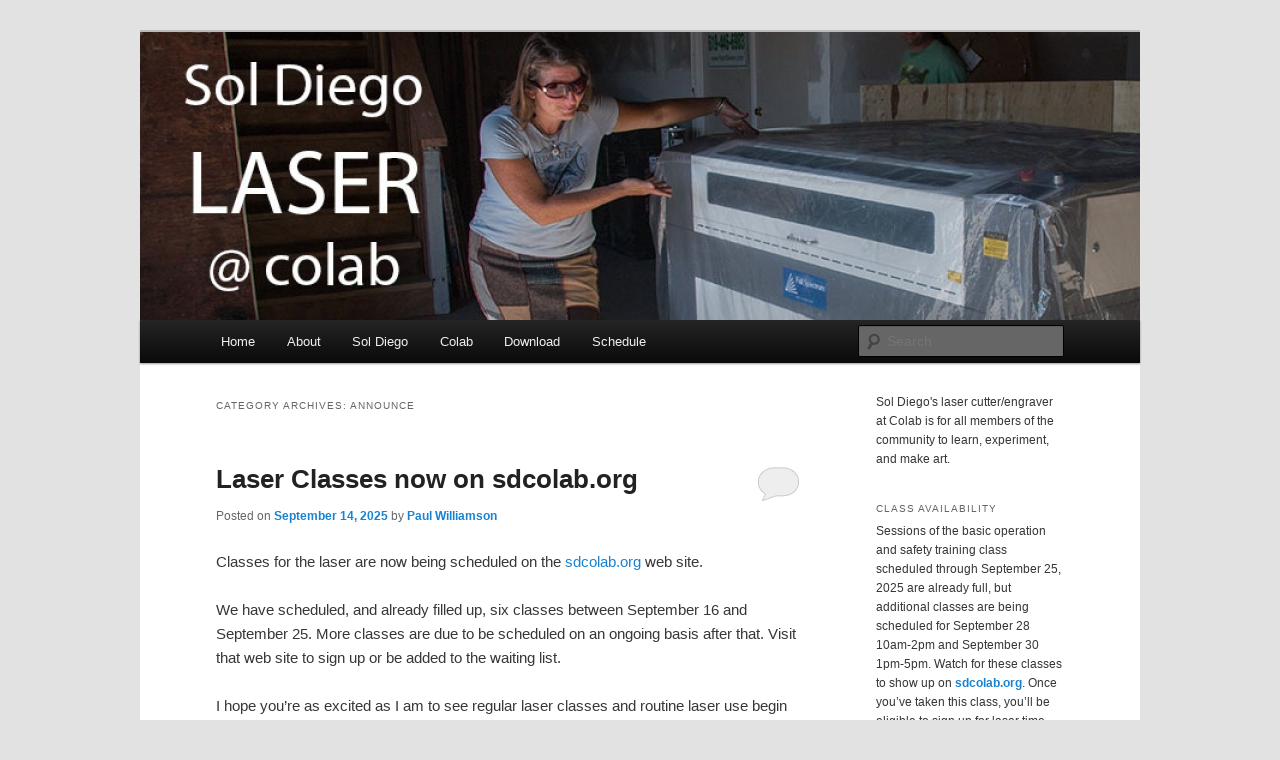

--- FILE ---
content_type: text/html; charset=UTF-8
request_url: https://colaser.org/category/announce/
body_size: 11216
content:
<!DOCTYPE html>
<!--[if IE 6]>
<html id="ie6" lang="en-US">
<![endif]-->
<!--[if IE 7]>
<html id="ie7" lang="en-US">
<![endif]-->
<!--[if IE 8]>
<html id="ie8" lang="en-US">
<![endif]-->
<!--[if !(IE 6) & !(IE 7) & !(IE 8)]><!-->
<html lang="en-US">
<!--<![endif]-->
<head>
<meta charset="UTF-8" />
<meta name="viewport" content="width=device-width, initial-scale=1.0" />
<title>
Announce | Sol Diego Laser @ Colab	</title>
<link rel="profile" href="https://gmpg.org/xfn/11" />
<link rel="stylesheet" type="text/css" media="all" href="https://colaser.org/wp-content/themes/twentyeleven/style.css?ver=20250415" />
<link rel="pingback" href="https://colaser.org/xmlrpc.php">
<!--[if lt IE 9]>
<script src="https://colaser.org/wp-content/themes/twentyeleven/js/html5.js?ver=3.7.0" type="text/javascript"></script>
<![endif]-->
<meta name='robots' content='max-image-preview:large' />
	<style>img:is([sizes="auto" i], [sizes^="auto," i]) { contain-intrinsic-size: 3000px 1500px }</style>
	<link rel="alternate" type="application/rss+xml" title="Sol Diego Laser @ Colab &raquo; Feed" href="https://colaser.org/feed/" />
<link rel="alternate" type="application/rss+xml" title="Sol Diego Laser @ Colab &raquo; Comments Feed" href="https://colaser.org/comments/feed/" />
<link rel="alternate" type="application/rss+xml" title="Sol Diego Laser @ Colab &raquo; Announce Category Feed" href="https://colaser.org/category/announce/feed/" />
<script type="text/javascript">
/* <![CDATA[ */
window._wpemojiSettings = {"baseUrl":"https:\/\/s.w.org\/images\/core\/emoji\/16.0.1\/72x72\/","ext":".png","svgUrl":"https:\/\/s.w.org\/images\/core\/emoji\/16.0.1\/svg\/","svgExt":".svg","source":{"concatemoji":"https:\/\/colaser.org\/wp-includes\/js\/wp-emoji-release.min.js?ver=6.8.3"}};
/*! This file is auto-generated */
!function(s,n){var o,i,e;function c(e){try{var t={supportTests:e,timestamp:(new Date).valueOf()};sessionStorage.setItem(o,JSON.stringify(t))}catch(e){}}function p(e,t,n){e.clearRect(0,0,e.canvas.width,e.canvas.height),e.fillText(t,0,0);var t=new Uint32Array(e.getImageData(0,0,e.canvas.width,e.canvas.height).data),a=(e.clearRect(0,0,e.canvas.width,e.canvas.height),e.fillText(n,0,0),new Uint32Array(e.getImageData(0,0,e.canvas.width,e.canvas.height).data));return t.every(function(e,t){return e===a[t]})}function u(e,t){e.clearRect(0,0,e.canvas.width,e.canvas.height),e.fillText(t,0,0);for(var n=e.getImageData(16,16,1,1),a=0;a<n.data.length;a++)if(0!==n.data[a])return!1;return!0}function f(e,t,n,a){switch(t){case"flag":return n(e,"\ud83c\udff3\ufe0f\u200d\u26a7\ufe0f","\ud83c\udff3\ufe0f\u200b\u26a7\ufe0f")?!1:!n(e,"\ud83c\udde8\ud83c\uddf6","\ud83c\udde8\u200b\ud83c\uddf6")&&!n(e,"\ud83c\udff4\udb40\udc67\udb40\udc62\udb40\udc65\udb40\udc6e\udb40\udc67\udb40\udc7f","\ud83c\udff4\u200b\udb40\udc67\u200b\udb40\udc62\u200b\udb40\udc65\u200b\udb40\udc6e\u200b\udb40\udc67\u200b\udb40\udc7f");case"emoji":return!a(e,"\ud83e\udedf")}return!1}function g(e,t,n,a){var r="undefined"!=typeof WorkerGlobalScope&&self instanceof WorkerGlobalScope?new OffscreenCanvas(300,150):s.createElement("canvas"),o=r.getContext("2d",{willReadFrequently:!0}),i=(o.textBaseline="top",o.font="600 32px Arial",{});return e.forEach(function(e){i[e]=t(o,e,n,a)}),i}function t(e){var t=s.createElement("script");t.src=e,t.defer=!0,s.head.appendChild(t)}"undefined"!=typeof Promise&&(o="wpEmojiSettingsSupports",i=["flag","emoji"],n.supports={everything:!0,everythingExceptFlag:!0},e=new Promise(function(e){s.addEventListener("DOMContentLoaded",e,{once:!0})}),new Promise(function(t){var n=function(){try{var e=JSON.parse(sessionStorage.getItem(o));if("object"==typeof e&&"number"==typeof e.timestamp&&(new Date).valueOf()<e.timestamp+604800&&"object"==typeof e.supportTests)return e.supportTests}catch(e){}return null}();if(!n){if("undefined"!=typeof Worker&&"undefined"!=typeof OffscreenCanvas&&"undefined"!=typeof URL&&URL.createObjectURL&&"undefined"!=typeof Blob)try{var e="postMessage("+g.toString()+"("+[JSON.stringify(i),f.toString(),p.toString(),u.toString()].join(",")+"));",a=new Blob([e],{type:"text/javascript"}),r=new Worker(URL.createObjectURL(a),{name:"wpTestEmojiSupports"});return void(r.onmessage=function(e){c(n=e.data),r.terminate(),t(n)})}catch(e){}c(n=g(i,f,p,u))}t(n)}).then(function(e){for(var t in e)n.supports[t]=e[t],n.supports.everything=n.supports.everything&&n.supports[t],"flag"!==t&&(n.supports.everythingExceptFlag=n.supports.everythingExceptFlag&&n.supports[t]);n.supports.everythingExceptFlag=n.supports.everythingExceptFlag&&!n.supports.flag,n.DOMReady=!1,n.readyCallback=function(){n.DOMReady=!0}}).then(function(){return e}).then(function(){var e;n.supports.everything||(n.readyCallback(),(e=n.source||{}).concatemoji?t(e.concatemoji):e.wpemoji&&e.twemoji&&(t(e.twemoji),t(e.wpemoji)))}))}((window,document),window._wpemojiSettings);
/* ]]> */
</script>
<style id='wp-emoji-styles-inline-css' type='text/css'>

	img.wp-smiley, img.emoji {
		display: inline !important;
		border: none !important;
		box-shadow: none !important;
		height: 1em !important;
		width: 1em !important;
		margin: 0 0.07em !important;
		vertical-align: -0.1em !important;
		background: none !important;
		padding: 0 !important;
	}
</style>
<link rel='stylesheet' id='wp-block-library-css' href='https://colaser.org/wp-includes/css/dist/block-library/style.min.css?ver=6.8.3' type='text/css' media='all' />
<style id='wp-block-library-theme-inline-css' type='text/css'>
.wp-block-audio :where(figcaption){color:#555;font-size:13px;text-align:center}.is-dark-theme .wp-block-audio :where(figcaption){color:#ffffffa6}.wp-block-audio{margin:0 0 1em}.wp-block-code{border:1px solid #ccc;border-radius:4px;font-family:Menlo,Consolas,monaco,monospace;padding:.8em 1em}.wp-block-embed :where(figcaption){color:#555;font-size:13px;text-align:center}.is-dark-theme .wp-block-embed :where(figcaption){color:#ffffffa6}.wp-block-embed{margin:0 0 1em}.blocks-gallery-caption{color:#555;font-size:13px;text-align:center}.is-dark-theme .blocks-gallery-caption{color:#ffffffa6}:root :where(.wp-block-image figcaption){color:#555;font-size:13px;text-align:center}.is-dark-theme :root :where(.wp-block-image figcaption){color:#ffffffa6}.wp-block-image{margin:0 0 1em}.wp-block-pullquote{border-bottom:4px solid;border-top:4px solid;color:currentColor;margin-bottom:1.75em}.wp-block-pullquote cite,.wp-block-pullquote footer,.wp-block-pullquote__citation{color:currentColor;font-size:.8125em;font-style:normal;text-transform:uppercase}.wp-block-quote{border-left:.25em solid;margin:0 0 1.75em;padding-left:1em}.wp-block-quote cite,.wp-block-quote footer{color:currentColor;font-size:.8125em;font-style:normal;position:relative}.wp-block-quote:where(.has-text-align-right){border-left:none;border-right:.25em solid;padding-left:0;padding-right:1em}.wp-block-quote:where(.has-text-align-center){border:none;padding-left:0}.wp-block-quote.is-large,.wp-block-quote.is-style-large,.wp-block-quote:where(.is-style-plain){border:none}.wp-block-search .wp-block-search__label{font-weight:700}.wp-block-search__button{border:1px solid #ccc;padding:.375em .625em}:where(.wp-block-group.has-background){padding:1.25em 2.375em}.wp-block-separator.has-css-opacity{opacity:.4}.wp-block-separator{border:none;border-bottom:2px solid;margin-left:auto;margin-right:auto}.wp-block-separator.has-alpha-channel-opacity{opacity:1}.wp-block-separator:not(.is-style-wide):not(.is-style-dots){width:100px}.wp-block-separator.has-background:not(.is-style-dots){border-bottom:none;height:1px}.wp-block-separator.has-background:not(.is-style-wide):not(.is-style-dots){height:2px}.wp-block-table{margin:0 0 1em}.wp-block-table td,.wp-block-table th{word-break:normal}.wp-block-table :where(figcaption){color:#555;font-size:13px;text-align:center}.is-dark-theme .wp-block-table :where(figcaption){color:#ffffffa6}.wp-block-video :where(figcaption){color:#555;font-size:13px;text-align:center}.is-dark-theme .wp-block-video :where(figcaption){color:#ffffffa6}.wp-block-video{margin:0 0 1em}:root :where(.wp-block-template-part.has-background){margin-bottom:0;margin-top:0;padding:1.25em 2.375em}
</style>
<style id='classic-theme-styles-inline-css' type='text/css'>
/*! This file is auto-generated */
.wp-block-button__link{color:#fff;background-color:#32373c;border-radius:9999px;box-shadow:none;text-decoration:none;padding:calc(.667em + 2px) calc(1.333em + 2px);font-size:1.125em}.wp-block-file__button{background:#32373c;color:#fff;text-decoration:none}
</style>
<style id='global-styles-inline-css' type='text/css'>
:root{--wp--preset--aspect-ratio--square: 1;--wp--preset--aspect-ratio--4-3: 4/3;--wp--preset--aspect-ratio--3-4: 3/4;--wp--preset--aspect-ratio--3-2: 3/2;--wp--preset--aspect-ratio--2-3: 2/3;--wp--preset--aspect-ratio--16-9: 16/9;--wp--preset--aspect-ratio--9-16: 9/16;--wp--preset--color--black: #000;--wp--preset--color--cyan-bluish-gray: #abb8c3;--wp--preset--color--white: #fff;--wp--preset--color--pale-pink: #f78da7;--wp--preset--color--vivid-red: #cf2e2e;--wp--preset--color--luminous-vivid-orange: #ff6900;--wp--preset--color--luminous-vivid-amber: #fcb900;--wp--preset--color--light-green-cyan: #7bdcb5;--wp--preset--color--vivid-green-cyan: #00d084;--wp--preset--color--pale-cyan-blue: #8ed1fc;--wp--preset--color--vivid-cyan-blue: #0693e3;--wp--preset--color--vivid-purple: #9b51e0;--wp--preset--color--blue: #1982d1;--wp--preset--color--dark-gray: #373737;--wp--preset--color--medium-gray: #666;--wp--preset--color--light-gray: #e2e2e2;--wp--preset--gradient--vivid-cyan-blue-to-vivid-purple: linear-gradient(135deg,rgba(6,147,227,1) 0%,rgb(155,81,224) 100%);--wp--preset--gradient--light-green-cyan-to-vivid-green-cyan: linear-gradient(135deg,rgb(122,220,180) 0%,rgb(0,208,130) 100%);--wp--preset--gradient--luminous-vivid-amber-to-luminous-vivid-orange: linear-gradient(135deg,rgba(252,185,0,1) 0%,rgba(255,105,0,1) 100%);--wp--preset--gradient--luminous-vivid-orange-to-vivid-red: linear-gradient(135deg,rgba(255,105,0,1) 0%,rgb(207,46,46) 100%);--wp--preset--gradient--very-light-gray-to-cyan-bluish-gray: linear-gradient(135deg,rgb(238,238,238) 0%,rgb(169,184,195) 100%);--wp--preset--gradient--cool-to-warm-spectrum: linear-gradient(135deg,rgb(74,234,220) 0%,rgb(151,120,209) 20%,rgb(207,42,186) 40%,rgb(238,44,130) 60%,rgb(251,105,98) 80%,rgb(254,248,76) 100%);--wp--preset--gradient--blush-light-purple: linear-gradient(135deg,rgb(255,206,236) 0%,rgb(152,150,240) 100%);--wp--preset--gradient--blush-bordeaux: linear-gradient(135deg,rgb(254,205,165) 0%,rgb(254,45,45) 50%,rgb(107,0,62) 100%);--wp--preset--gradient--luminous-dusk: linear-gradient(135deg,rgb(255,203,112) 0%,rgb(199,81,192) 50%,rgb(65,88,208) 100%);--wp--preset--gradient--pale-ocean: linear-gradient(135deg,rgb(255,245,203) 0%,rgb(182,227,212) 50%,rgb(51,167,181) 100%);--wp--preset--gradient--electric-grass: linear-gradient(135deg,rgb(202,248,128) 0%,rgb(113,206,126) 100%);--wp--preset--gradient--midnight: linear-gradient(135deg,rgb(2,3,129) 0%,rgb(40,116,252) 100%);--wp--preset--font-size--small: 13px;--wp--preset--font-size--medium: 20px;--wp--preset--font-size--large: 36px;--wp--preset--font-size--x-large: 42px;--wp--preset--spacing--20: 0.44rem;--wp--preset--spacing--30: 0.67rem;--wp--preset--spacing--40: 1rem;--wp--preset--spacing--50: 1.5rem;--wp--preset--spacing--60: 2.25rem;--wp--preset--spacing--70: 3.38rem;--wp--preset--spacing--80: 5.06rem;--wp--preset--shadow--natural: 6px 6px 9px rgba(0, 0, 0, 0.2);--wp--preset--shadow--deep: 12px 12px 50px rgba(0, 0, 0, 0.4);--wp--preset--shadow--sharp: 6px 6px 0px rgba(0, 0, 0, 0.2);--wp--preset--shadow--outlined: 6px 6px 0px -3px rgba(255, 255, 255, 1), 6px 6px rgba(0, 0, 0, 1);--wp--preset--shadow--crisp: 6px 6px 0px rgba(0, 0, 0, 1);}:where(.is-layout-flex){gap: 0.5em;}:where(.is-layout-grid){gap: 0.5em;}body .is-layout-flex{display: flex;}.is-layout-flex{flex-wrap: wrap;align-items: center;}.is-layout-flex > :is(*, div){margin: 0;}body .is-layout-grid{display: grid;}.is-layout-grid > :is(*, div){margin: 0;}:where(.wp-block-columns.is-layout-flex){gap: 2em;}:where(.wp-block-columns.is-layout-grid){gap: 2em;}:where(.wp-block-post-template.is-layout-flex){gap: 1.25em;}:where(.wp-block-post-template.is-layout-grid){gap: 1.25em;}.has-black-color{color: var(--wp--preset--color--black) !important;}.has-cyan-bluish-gray-color{color: var(--wp--preset--color--cyan-bluish-gray) !important;}.has-white-color{color: var(--wp--preset--color--white) !important;}.has-pale-pink-color{color: var(--wp--preset--color--pale-pink) !important;}.has-vivid-red-color{color: var(--wp--preset--color--vivid-red) !important;}.has-luminous-vivid-orange-color{color: var(--wp--preset--color--luminous-vivid-orange) !important;}.has-luminous-vivid-amber-color{color: var(--wp--preset--color--luminous-vivid-amber) !important;}.has-light-green-cyan-color{color: var(--wp--preset--color--light-green-cyan) !important;}.has-vivid-green-cyan-color{color: var(--wp--preset--color--vivid-green-cyan) !important;}.has-pale-cyan-blue-color{color: var(--wp--preset--color--pale-cyan-blue) !important;}.has-vivid-cyan-blue-color{color: var(--wp--preset--color--vivid-cyan-blue) !important;}.has-vivid-purple-color{color: var(--wp--preset--color--vivid-purple) !important;}.has-black-background-color{background-color: var(--wp--preset--color--black) !important;}.has-cyan-bluish-gray-background-color{background-color: var(--wp--preset--color--cyan-bluish-gray) !important;}.has-white-background-color{background-color: var(--wp--preset--color--white) !important;}.has-pale-pink-background-color{background-color: var(--wp--preset--color--pale-pink) !important;}.has-vivid-red-background-color{background-color: var(--wp--preset--color--vivid-red) !important;}.has-luminous-vivid-orange-background-color{background-color: var(--wp--preset--color--luminous-vivid-orange) !important;}.has-luminous-vivid-amber-background-color{background-color: var(--wp--preset--color--luminous-vivid-amber) !important;}.has-light-green-cyan-background-color{background-color: var(--wp--preset--color--light-green-cyan) !important;}.has-vivid-green-cyan-background-color{background-color: var(--wp--preset--color--vivid-green-cyan) !important;}.has-pale-cyan-blue-background-color{background-color: var(--wp--preset--color--pale-cyan-blue) !important;}.has-vivid-cyan-blue-background-color{background-color: var(--wp--preset--color--vivid-cyan-blue) !important;}.has-vivid-purple-background-color{background-color: var(--wp--preset--color--vivid-purple) !important;}.has-black-border-color{border-color: var(--wp--preset--color--black) !important;}.has-cyan-bluish-gray-border-color{border-color: var(--wp--preset--color--cyan-bluish-gray) !important;}.has-white-border-color{border-color: var(--wp--preset--color--white) !important;}.has-pale-pink-border-color{border-color: var(--wp--preset--color--pale-pink) !important;}.has-vivid-red-border-color{border-color: var(--wp--preset--color--vivid-red) !important;}.has-luminous-vivid-orange-border-color{border-color: var(--wp--preset--color--luminous-vivid-orange) !important;}.has-luminous-vivid-amber-border-color{border-color: var(--wp--preset--color--luminous-vivid-amber) !important;}.has-light-green-cyan-border-color{border-color: var(--wp--preset--color--light-green-cyan) !important;}.has-vivid-green-cyan-border-color{border-color: var(--wp--preset--color--vivid-green-cyan) !important;}.has-pale-cyan-blue-border-color{border-color: var(--wp--preset--color--pale-cyan-blue) !important;}.has-vivid-cyan-blue-border-color{border-color: var(--wp--preset--color--vivid-cyan-blue) !important;}.has-vivid-purple-border-color{border-color: var(--wp--preset--color--vivid-purple) !important;}.has-vivid-cyan-blue-to-vivid-purple-gradient-background{background: var(--wp--preset--gradient--vivid-cyan-blue-to-vivid-purple) !important;}.has-light-green-cyan-to-vivid-green-cyan-gradient-background{background: var(--wp--preset--gradient--light-green-cyan-to-vivid-green-cyan) !important;}.has-luminous-vivid-amber-to-luminous-vivid-orange-gradient-background{background: var(--wp--preset--gradient--luminous-vivid-amber-to-luminous-vivid-orange) !important;}.has-luminous-vivid-orange-to-vivid-red-gradient-background{background: var(--wp--preset--gradient--luminous-vivid-orange-to-vivid-red) !important;}.has-very-light-gray-to-cyan-bluish-gray-gradient-background{background: var(--wp--preset--gradient--very-light-gray-to-cyan-bluish-gray) !important;}.has-cool-to-warm-spectrum-gradient-background{background: var(--wp--preset--gradient--cool-to-warm-spectrum) !important;}.has-blush-light-purple-gradient-background{background: var(--wp--preset--gradient--blush-light-purple) !important;}.has-blush-bordeaux-gradient-background{background: var(--wp--preset--gradient--blush-bordeaux) !important;}.has-luminous-dusk-gradient-background{background: var(--wp--preset--gradient--luminous-dusk) !important;}.has-pale-ocean-gradient-background{background: var(--wp--preset--gradient--pale-ocean) !important;}.has-electric-grass-gradient-background{background: var(--wp--preset--gradient--electric-grass) !important;}.has-midnight-gradient-background{background: var(--wp--preset--gradient--midnight) !important;}.has-small-font-size{font-size: var(--wp--preset--font-size--small) !important;}.has-medium-font-size{font-size: var(--wp--preset--font-size--medium) !important;}.has-large-font-size{font-size: var(--wp--preset--font-size--large) !important;}.has-x-large-font-size{font-size: var(--wp--preset--font-size--x-large) !important;}
:where(.wp-block-post-template.is-layout-flex){gap: 1.25em;}:where(.wp-block-post-template.is-layout-grid){gap: 1.25em;}
:where(.wp-block-columns.is-layout-flex){gap: 2em;}:where(.wp-block-columns.is-layout-grid){gap: 2em;}
:root :where(.wp-block-pullquote){font-size: 1.5em;line-height: 1.6;}
</style>
<link rel='stylesheet' id='twentyeleven-block-style-css' href='https://colaser.org/wp-content/themes/twentyeleven/blocks.css?ver=20240703' type='text/css' media='all' />
<link rel="https://api.w.org/" href="https://colaser.org/wp-json/" /><link rel="alternate" title="JSON" type="application/json" href="https://colaser.org/wp-json/wp/v2/categories/3" /><link rel="EditURI" type="application/rsd+xml" title="RSD" href="https://colaser.org/xmlrpc.php?rsd" />
<meta name="generator" content="WordPress 6.8.3" />
<style type="text/css">.recentcomments a{display:inline !important;padding:0 !important;margin:0 !important;}</style>		<style type="text/css" id="twentyeleven-header-css">
				#site-title,
		#site-description {
			position: absolute;
			clip-path: inset(50%);
		}
				</style>
		</head>

<body class="archive category category-announce category-3 wp-embed-responsive wp-theme-twentyeleven two-column right-sidebar">
<div class="skip-link"><a class="assistive-text" href="#content">Skip to primary content</a></div><div class="skip-link"><a class="assistive-text" href="#secondary">Skip to secondary content</a></div><div id="page" class="hfeed">
	<header id="branding">
			<hgroup>
							<h1 id="site-title"><span><a href="https://colaser.org/" rel="home" >Sol Diego Laser @ Colab</a></span></h1>
				<h2 id="site-description">Laser cutting/engraving for the Sol Diego community</h2>
			</hgroup>

						<a href="https://colaser.org/" rel="home" >
				<img src="https://colaser.org/wp-content/uploads/2014/07/cropped-Brandie_presents_laser_title1.jpg" width="1000" height="288" alt="Sol Diego Laser @ Colab" srcset="https://colaser.org/wp-content/uploads/2014/07/cropped-Brandie_presents_laser_title1.jpg 1000w, https://colaser.org/wp-content/uploads/2014/07/cropped-Brandie_presents_laser_title1-150x43.jpg 150w, https://colaser.org/wp-content/uploads/2014/07/cropped-Brandie_presents_laser_title1-300x86.jpg 300w, https://colaser.org/wp-content/uploads/2014/07/cropped-Brandie_presents_laser_title1-500x144.jpg 500w" sizes="(max-width: 1000px) 100vw, 1000px" decoding="async" fetchpriority="high" />			</a>
			
						<div class="only-search with-image">
					<form method="get" id="searchform" action="https://colaser.org/">
		<label for="s" class="assistive-text">Search</label>
		<input type="text" class="field" name="s" id="s" placeholder="Search" />
		<input type="submit" class="submit" name="submit" id="searchsubmit" value="Search" />
	</form>
			</div>
				
			<nav id="access">
				<h3 class="assistive-text">Main menu</h3>
				<div class="menu-menu-1-container"><ul id="menu-menu-1" class="menu"><li id="menu-item-9" class="menu-item menu-item-type-custom menu-item-object-custom menu-item-home menu-item-9"><a href="http://colaser.org/">Home</a></li>
<li id="menu-item-26" class="menu-item menu-item-type-post_type menu-item-object-page menu-item-26"><a href="https://colaser.org/about/">About</a></li>
<li id="menu-item-27" class="menu-item menu-item-type-custom menu-item-object-custom menu-item-27"><a href="http://sol-diego.org">Sol Diego</a></li>
<li id="menu-item-11" class="menu-item menu-item-type-custom menu-item-object-custom menu-item-11"><a href="http://sdcolab.org">Colab</a></li>
<li id="menu-item-46" class="menu-item menu-item-type-post_type menu-item-object-page menu-item-46"><a href="https://colaser.org/download/">Download</a></li>
<li id="menu-item-203" class="menu-item menu-item-type-post_type menu-item-object-page menu-item-203"><a href="https://colaser.org/schedule/">Schedule</a></li>
</ul></div>			</nav><!-- #access -->
	</header><!-- #branding -->


	<div id="main">

		<section id="primary">
			<div id="content" role="main">

			
				<header class="page-header">
					<h1 class="page-title">
					Category Archives: <span>Announce</span>					</h1>

									</header>

							<nav id="nav-above">
				<h3 class="assistive-text">Post navigation</h3>
				<div class="nav-previous"><a href="https://colaser.org/category/announce/page/2/" ><span class="meta-nav">&larr;</span> Older posts</a></div>
				<div class="nav-next"></div>
			</nav><!-- #nav-above -->
			
				
					
	<article id="post-684" class="post-684 post type-post status-publish format-standard hentry category-announce category-classes">
		<header class="entry-header">
						<h1 class="entry-title"><a href="https://colaser.org/2025/09/14/laser-classes-now-on-sdcolab-org/" rel="bookmark">Laser Classes now on sdcolab.org</a></h1>
			
						<div class="entry-meta">
				<span class="sep">Posted on </span><a href="https://colaser.org/2025/09/14/laser-classes-now-on-sdcolab-org/" title="11:59 am" rel="bookmark"><time class="entry-date" datetime="2025-09-14T11:59:49-07:00">September 14, 2025</time></a><span class="by-author"> <span class="sep"> by </span> <span class="author vcard"><a class="url fn n" href="https://colaser.org/author/paul/" title="View all posts by Paul Williamson" rel="author">Paul Williamson</a></span></span>			</div><!-- .entry-meta -->
			
						<div class="comments-link">
				<a href="https://colaser.org/2025/09/14/laser-classes-now-on-sdcolab-org/#respond"><span class="leave-reply">Reply</span></a>			</div>
					</header><!-- .entry-header -->

				<div class="entry-content">
			
<p>Classes for the laser are now being scheduled on the <a href="https://sdcolab.org/classes-curriculum/">sdcolab.org</a> web site.</p>



<p>We have scheduled, and already filled up, six classes between September 16 and September 25. More classes are due to be scheduled on an ongoing basis after that. Visit that web site to sign up or be added to the waiting list.</p>



<p>I hope you&#8217;re as excited as I am to see regular laser classes and routine laser use begin again!</p>



<p></p>
					</div><!-- .entry-content -->
		
		<footer class="entry-meta">
			
										<span class="cat-links">
					<span class="entry-utility-prep entry-utility-prep-cat-links">Posted in</span> <a href="https://colaser.org/category/announce/" rel="category tag">Announce</a>, <a href="https://colaser.org/category/classes/" rel="category tag">Classes</a>			</span>
							
										
										<span class="sep"> | </span>
						<span class="comments-link"><a href="https://colaser.org/2025/09/14/laser-classes-now-on-sdcolab-org/#respond"><span class="leave-reply">Leave a reply</span></a></span>
			
					</footer><!-- .entry-meta -->
	</article><!-- #post-684 -->

				
					
	<article id="post-674" class="post-674 post type-post status-publish format-standard hentry category-announce category-tip">
		<header class="entry-header">
						<h1 class="entry-title"><a href="https://colaser.org/2025/07/23/laser-job-checklist-updated/" rel="bookmark">Laser Job Checklist updated</a></h1>
			
						<div class="entry-meta">
				<span class="sep">Posted on </span><a href="https://colaser.org/2025/07/23/laser-job-checklist-updated/" title="12:12 pm" rel="bookmark"><time class="entry-date" datetime="2025-07-23T12:12:42-07:00">July 23, 2025</time></a><span class="by-author"> <span class="sep"> by </span> <span class="author vcard"><a class="url fn n" href="https://colaser.org/author/sol-pressmaster/" title="View all posts by Sol Diego" rel="author">Sol Diego</a></span></span>			</div><!-- .entry-meta -->
			
						<div class="comments-link">
				<a href="https://colaser.org/2025/07/23/laser-job-checklist-updated/#respond"><span class="leave-reply">Reply</span></a>			</div>
					</header><!-- .entry-header -->

				<div class="entry-content">
			
<p>I&#8217;ve updated the comprehensive Laser Job Checklist to match the new laser configuration and software environment. You can get a PDF copy in the Downloads section on this site.</p>
					</div><!-- .entry-content -->
		
		<footer class="entry-meta">
			
										<span class="cat-links">
					<span class="entry-utility-prep entry-utility-prep-cat-links">Posted in</span> <a href="https://colaser.org/category/announce/" rel="category tag">Announce</a>, <a href="https://colaser.org/category/tip/" rel="category tag">Tip</a>			</span>
							
										
										<span class="sep"> | </span>
						<span class="comments-link"><a href="https://colaser.org/2025/07/23/laser-job-checklist-updated/#respond"><span class="leave-reply">Leave a reply</span></a></span>
			
					</footer><!-- .entry-meta -->
	</article><!-- #post-674 -->

				
					
	<article id="post-655" class="post-655 post type-post status-publish format-standard hentry category-announce category-war-story">
		<header class="entry-header">
						<h1 class="entry-title"><a href="https://colaser.org/2025/04/13/laser-almost-ready-at-new-colab-location/" rel="bookmark">Laser Almost Ready at New CoLab Location</a></h1>
			
						<div class="entry-meta">
				<span class="sep">Posted on </span><a href="https://colaser.org/2025/04/13/laser-almost-ready-at-new-colab-location/" title="8:38 am" rel="bookmark"><time class="entry-date" datetime="2025-04-13T08:38:33-07:00">April 13, 2025</time></a><span class="by-author"> <span class="sep"> by </span> <span class="author vcard"><a class="url fn n" href="https://colaser.org/author/paul/" title="View all posts by Paul Williamson" rel="author">Paul Williamson</a></span></span>			</div><!-- .entry-meta -->
			
						<div class="comments-link">
				<a href="https://colaser.org/2025/04/13/laser-almost-ready-at-new-colab-location/#respond"><span class="leave-reply">Reply</span></a>			</div>
					</header><!-- .entry-header -->

				<div class="entry-content">
			
<p>The laser has been re-relocated to its new home at the new permanent location of Colab, at 4667 Mission Gorge Place, Suite A, in San Diego. Thanks to the great work of Jolly Rancher and many other volunteers, the laser has its own air-conditioned space with all-new exhaust ventilation to outdoors. The laser tube has been re-installed. A few finishing touches remain before the laser can be operated. After that, a thorough alignment and tuning is all that should be needed before the laser can return to regular service.</p>



<p>That is, if nothing else goes wrong. One of the finishing touches planned for the work session on Tuesday (April 8, 2025) was to refill the water cooling system that keeps the laser tube cool during operation. After adding the first gallon of distilled water to the chiller, we had about half a gallon of water on the floor. Investigation revealed that one of the tubes inside chiller had become brittle with age, and cracked in several places. Most of the tubes in the chiller are silicone and are still in good condition, but that one tube was clear polyurethane. That tube serves as a sight glass to judge the water level, so it has to be transparent. I didn&#8217;t find a local source for polyurethane tubing, but the blessedly nearby Home Depot was able to supply clear vinyl tubing in the same size. With the new tubing installed, the chiller no longer leaks. That little side quest consumed the remaining time in the Tuesday work session, though. The next step is to run the cooling water into the laser tube.</p>



<p>Speaking of the laser tube, it was practically new when Covid hit, but laser tubes of this type also have a limited shelf life. Five years later, it&#8217;s possible that the tube won&#8217;t work at all, or won&#8217;t work as well as it did when new. Once we have the cooling water working, we will test it and find out.</p>



<p></p>



<p></p>
					</div><!-- .entry-content -->
		
		<footer class="entry-meta">
			
										<span class="cat-links">
					<span class="entry-utility-prep entry-utility-prep-cat-links">Posted in</span> <a href="https://colaser.org/category/announce/" rel="category tag">Announce</a>, <a href="https://colaser.org/category/war-story/" rel="category tag">War Story</a>			</span>
							
										
										<span class="sep"> | </span>
						<span class="comments-link"><a href="https://colaser.org/2025/04/13/laser-almost-ready-at-new-colab-location/#respond"><span class="leave-reply">Leave a reply</span></a></span>
			
					</footer><!-- .entry-meta -->
	</article><!-- #post-655 -->

				
					
	<article id="post-641" class="post-641 post type-post status-publish format-standard hentry category-announce">
		<header class="entry-header">
						<h1 class="entry-title"><a href="https://colaser.org/2020/10/12/colab-covid-19-update/" rel="bookmark">Colab COVID-19 Update</a></h1>
			
						<div class="entry-meta">
				<span class="sep">Posted on </span><a href="https://colaser.org/2020/10/12/colab-covid-19-update/" title="4:45 pm" rel="bookmark"><time class="entry-date" datetime="2020-10-12T16:45:54-07:00">October 12, 2020</time></a><span class="by-author"> <span class="sep"> by </span> <span class="author vcard"><a class="url fn n" href="https://colaser.org/author/paul/" title="View all posts by Paul Williamson" rel="author">Paul Williamson</a></span></span>			</div><!-- .entry-meta -->
			
						<div class="comments-link">
				<a href="https://colaser.org/2020/10/12/colab-covid-19-update/#respond"><span class="leave-reply">Reply</span></a>			</div>
					</header><!-- .entry-header -->

				<div class="entry-content">
			
<p>CoLab is (and has been for a while) available for single-user access and small groups from the same household for machine use by appointment only. Go to the <a href="/schedule/">Schedule page</a> and request access as usual if you want to use the laser on these terms, or email <a href="mailto:info@sdcolab.org">info@sdcolab.org</a> if you have questions about the policy.</p>



<p>Indoor classes, including our laser safety classes, are still considered unsafe. Classes will resume as soon as conditions permit.</p>
					</div><!-- .entry-content -->
		
		<footer class="entry-meta">
			
										<span class="cat-links">
					<span class="entry-utility-prep entry-utility-prep-cat-links">Posted in</span> <a href="https://colaser.org/category/announce/" rel="category tag">Announce</a>			</span>
							
										
										<span class="sep"> | </span>
						<span class="comments-link"><a href="https://colaser.org/2020/10/12/colab-covid-19-update/#respond"><span class="leave-reply">Leave a reply</span></a></span>
			
					</footer><!-- .entry-meta -->
	</article><!-- #post-641 -->

				
					
	<article id="post-644" class="post-644 post type-post status-publish format-standard hentry category-announce">
		<header class="entry-header">
						<h1 class="entry-title"><a href="https://colaser.org/2020/10/08/laser-tuned-up/" rel="bookmark">Laser tuned up</a></h1>
			
						<div class="entry-meta">
				<span class="sep">Posted on </span><a href="https://colaser.org/2020/10/08/laser-tuned-up/" title="8:00 pm" rel="bookmark"><time class="entry-date" datetime="2020-10-08T20:00:00-07:00">October 8, 2020</time></a><span class="by-author"> <span class="sep"> by </span> <span class="author vcard"><a class="url fn n" href="https://colaser.org/author/paul/" title="View all posts by Paul Williamson" rel="author">Paul Williamson</a></span></span>			</div><!-- .entry-meta -->
			
						<div class="comments-link">
				<a href="https://colaser.org/2020/10/08/laser-tuned-up/#respond"><span class="leave-reply">Reply</span></a>			</div>
					</header><!-- .entry-header -->

				<div class="entry-content">
			
<p>I gave the laser a new beam combiner, a new red spotting laser, a new key switch, and a careful alignment. It&#8217;s now cutting great again.</p>
					</div><!-- .entry-content -->
		
		<footer class="entry-meta">
			
										<span class="cat-links">
					<span class="entry-utility-prep entry-utility-prep-cat-links">Posted in</span> <a href="https://colaser.org/category/announce/" rel="category tag">Announce</a>			</span>
							
										
										<span class="sep"> | </span>
						<span class="comments-link"><a href="https://colaser.org/2020/10/08/laser-tuned-up/#respond"><span class="leave-reply">Leave a reply</span></a></span>
			
					</footer><!-- .entry-meta -->
	</article><!-- #post-644 -->

				
					
	<article id="post-622" class="post-622 post type-post status-publish format-standard hentry category-announce">
		<header class="entry-header">
						<h1 class="entry-title"><a href="https://colaser.org/2020/02/18/avoid-fast-z-motion/" rel="bookmark">Avoid Fast Z motion</a></h1>
			
						<div class="entry-meta">
				<span class="sep">Posted on </span><a href="https://colaser.org/2020/02/18/avoid-fast-z-motion/" title="8:42 am" rel="bookmark"><time class="entry-date" datetime="2020-02-18T08:42:08-08:00">February 18, 2020</time></a><span class="by-author"> <span class="sep"> by </span> <span class="author vcard"><a class="url fn n" href="https://colaser.org/author/paul/" title="View all posts by Paul Williamson" rel="author">Paul Williamson</a></span></span>			</div><!-- .entry-meta -->
			
						<div class="comments-link">
				<a href="https://colaser.org/2020/02/18/avoid-fast-z-motion/#comments">1</a>			</div>
					</header><!-- .entry-header -->

				<div class="entry-content">
			
<p>Yesterday I took the laser partway apart, looking for reasons why the Z-axis table keeps getting out of alignment. I think I know more than I did before, but I still don’t fully understand what’s happening. The problem seems to be in the acme threaded nut that rides up and down on the right rear acme threaded rod. You can hear the mechanism going “clunk clunk clunk” when that corner is slipping out of alignment. <br></p>



<p>This mainly seems to happen when the table is going UP in the FAST Z mode. That makes sense, because that’s when the mechanism is working hardest to lift the weight on the table, the honeycomb mesh, and your workpiece.</p>



<p>So, I am asking all laser users to please avoid using FAST Z motion until I’m able to isolate and fix the problem. It may take you a few extra seconds to focus using SLOW Z only, but it will help keep the table aligned and the laser working well. Thanks for your cooperation.</p>



<p>Update: problem has been fixed. You may use FAST Z motion normally unless you encounter that &#8220;clunk clunk clunk&#8221; sound again.</p>
					</div><!-- .entry-content -->
		
		<footer class="entry-meta">
			
										<span class="cat-links">
					<span class="entry-utility-prep entry-utility-prep-cat-links">Posted in</span> <a href="https://colaser.org/category/announce/" rel="category tag">Announce</a>			</span>
							
										
										<span class="sep"> | </span>
						<span class="comments-link"><a href="https://colaser.org/2020/02/18/avoid-fast-z-motion/#comments"><b>1</b> Reply</a></span>
			
					</footer><!-- .entry-meta -->
	</article><!-- #post-622 -->

				
					
	<article id="post-591" class="post-591 post type-post status-publish format-standard hentry category-announce">
		<header class="entry-header">
						<h1 class="entry-title"><a href="https://colaser.org/2018/07/12/you-must-stay-in-the-room/" rel="bookmark">You Must Stay In The Room</a></h1>
			
						<div class="entry-meta">
				<span class="sep">Posted on </span><a href="https://colaser.org/2018/07/12/you-must-stay-in-the-room/" title="7:23 pm" rel="bookmark"><time class="entry-date" datetime="2018-07-12T19:23:33-07:00">July 12, 2018</time></a><span class="by-author"> <span class="sep"> by </span> <span class="author vcard"><a class="url fn n" href="https://colaser.org/author/paul/" title="View all posts by Paul Williamson" rel="author">Paul Williamson</a></span></span>			</div><!-- .entry-meta -->
			
						<div class="comments-link">
				<a href="https://colaser.org/2018/07/12/you-must-stay-in-the-room/#comments">1</a>			</div>
					</header><!-- .entry-header -->

				<div class="entry-content">
			<p>I’ve heard that some users have been leaving the room unattended while the laser is running. This is <strong>NOT PERMITTED</strong>. No matter how safe you think the job is, Colaser safety policy requires you to remain in the room whenever the laser is running. If you are forced to leave the room for any reason, you must pause or cancel the job before you do.</p>
<p>If you feel unable to comply with this safety policy, please don&#8217;t use the laser.</p>
					</div><!-- .entry-content -->
		
		<footer class="entry-meta">
			
										<span class="cat-links">
					<span class="entry-utility-prep entry-utility-prep-cat-links">Posted in</span> <a href="https://colaser.org/category/announce/" rel="category tag">Announce</a>			</span>
							
										
										<span class="sep"> | </span>
						<span class="comments-link"><a href="https://colaser.org/2018/07/12/you-must-stay-in-the-room/#comments"><b>1</b> Reply</a></span>
			
					</footer><!-- .entry-meta -->
	</article><!-- #post-591 -->

				
					
	<article id="post-589" class="post-589 post type-post status-publish format-standard hentry category-announce">
		<header class="entry-header">
						<h1 class="entry-title"><a href="https://colaser.org/2018/07/12/log-books-scanned/" rel="bookmark">Log Books Scanned</a></h1>
			
						<div class="entry-meta">
				<span class="sep">Posted on </span><a href="https://colaser.org/2018/07/12/log-books-scanned/" title="7:05 pm" rel="bookmark"><time class="entry-date" datetime="2018-07-12T19:05:23-07:00">July 12, 2018</time></a><span class="by-author"> <span class="sep"> by </span> <span class="author vcard"><a class="url fn n" href="https://colaser.org/author/paul/" title="View all posts by Paul Williamson" rel="author">Paul Williamson</a></span></span>			</div><!-- .entry-meta -->
			
						<div class="comments-link">
				<a href="https://colaser.org/2018/07/12/log-books-scanned/#respond"><span class="leave-reply">Reply</span></a>			</div>
					</header><!-- .entry-header -->

				<div class="entry-content">
			<p>You may have noticed that Volume 2 of the paper log book has been losing its pages. My mistake for buying a notebook with tear-out pages! I&#8217;ve gathered up all the loose pages and sorted them into chronological order as best I could, and scanned both volumes into PDF files. Those files are now available for reference here in the Download section of the web site.</p>
<p>There is a third paper volume (hardcover, with pages that don&#8217;t tear out) in the laser room now. Please continue to log your work in the paper log book.</p>
					</div><!-- .entry-content -->
		
		<footer class="entry-meta">
			
										<span class="cat-links">
					<span class="entry-utility-prep entry-utility-prep-cat-links">Posted in</span> <a href="https://colaser.org/category/announce/" rel="category tag">Announce</a>			</span>
							
										
										<span class="sep"> | </span>
						<span class="comments-link"><a href="https://colaser.org/2018/07/12/log-books-scanned/#respond"><span class="leave-reply">Leave a reply</span></a></span>
			
					</footer><!-- .entry-meta -->
	</article><!-- #post-589 -->

				
					
	<article id="post-542" class="post-542 post type-post status-publish format-standard hentry category-announce">
		<header class="entry-header">
						<h1 class="entry-title"><a href="https://colaser.org/2017/10/05/red-dot-laser-fixed/" rel="bookmark">Red Dot laser fixed</a></h1>
			
						<div class="entry-meta">
				<span class="sep">Posted on </span><a href="https://colaser.org/2017/10/05/red-dot-laser-fixed/" title="12:00 pm" rel="bookmark"><time class="entry-date" datetime="2017-10-05T12:00:45-07:00">October 5, 2017</time></a><span class="by-author"> <span class="sep"> by </span> <span class="author vcard"><a class="url fn n" href="https://colaser.org/author/paul/" title="View all posts by Paul Williamson" rel="author">Paul Williamson</a></span></span>			</div><!-- .entry-meta -->
			
						<div class="comments-link">
				<a href="https://colaser.org/2017/10/05/red-dot-laser-fixed/#respond"><span class="leave-reply">Reply</span></a>			</div>
					</header><!-- .entry-header -->

				<div class="entry-content">
			<p>The red dot spotting laser is working again, as of Thursday, October 5.</p>
<p>Sorry it took so long. The first attempt to order a replacement beam combiner got lost in the international mail. The second attempt succeeded, but the part arrived right before a busy couple of weeks for me. Then when I installed it, I discovered the red laser itself was damaged, so I had to wait for the replacement laser to come in.</p>
					</div><!-- .entry-content -->
		
		<footer class="entry-meta">
			
										<span class="cat-links">
					<span class="entry-utility-prep entry-utility-prep-cat-links">Posted in</span> <a href="https://colaser.org/category/announce/" rel="category tag">Announce</a>			</span>
							
										
										<span class="sep"> | </span>
						<span class="comments-link"><a href="https://colaser.org/2017/10/05/red-dot-laser-fixed/#respond"><span class="leave-reply">Leave a reply</span></a></span>
			
					</footer><!-- .entry-meta -->
	</article><!-- #post-542 -->

				
					
	<article id="post-526" class="post-526 post type-post status-publish format-standard hentry category-announce">
		<header class="entry-header">
						<h1 class="entry-title"><a href="https://colaser.org/2017/08/04/colaser-turns-3/" rel="bookmark">Colaser Turns 3</a></h1>
			
						<div class="entry-meta">
				<span class="sep">Posted on </span><a href="https://colaser.org/2017/08/04/colaser-turns-3/" title="1:18 am" rel="bookmark"><time class="entry-date" datetime="2017-08-04T01:18:17-07:00">August 4, 2017</time></a><span class="by-author"> <span class="sep"> by </span> <span class="author vcard"><a class="url fn n" href="https://colaser.org/author/paul/" title="View all posts by Paul Williamson" rel="author">Paul Williamson</a></span></span>			</div><!-- .entry-meta -->
			
						<div class="comments-link">
				<a href="https://colaser.org/2017/08/04/colaser-turns-3/#respond"><span class="leave-reply">Reply</span></a>			</div>
					</header><!-- .entry-header -->

				<div class="entry-content">
			<p>Happy anniversary to Colaser! It cuts its first job three years ago today.</p>
					</div><!-- .entry-content -->
		
		<footer class="entry-meta">
			
										<span class="cat-links">
					<span class="entry-utility-prep entry-utility-prep-cat-links">Posted in</span> <a href="https://colaser.org/category/announce/" rel="category tag">Announce</a>			</span>
							
										
										<span class="sep"> | </span>
						<span class="comments-link"><a href="https://colaser.org/2017/08/04/colaser-turns-3/#respond"><span class="leave-reply">Leave a reply</span></a></span>
			
					</footer><!-- .entry-meta -->
	</article><!-- #post-526 -->

				
							<nav id="nav-below">
				<h3 class="assistive-text">Post navigation</h3>
				<div class="nav-previous"><a href="https://colaser.org/category/announce/page/2/" ><span class="meta-nav">&larr;</span> Older posts</a></div>
				<div class="nav-next"></div>
			</nav><!-- #nav-above -->
			
			
			</div><!-- #content -->
		</section><!-- #primary -->

		<div id="secondary" class="widget-area" role="complementary">
			<aside id="text-3" class="widget widget_text">			<div class="textwidget">Sol Diego's laser cutter/engraver at Colab is for all members of the community to learn, experiment, and make art.</div>
		</aside><aside id="text-4" class="widget widget_text"><h3 class="widget-title">Class Availability</h3>			<div class="textwidget"><p>Sessions of the basic operation and safety training class scheduled through September 25, 2025 are already full, but additional classes are being scheduled for September 28 10am-2pm and September 30 1pm-5pm. Watch for these classes to show up on <a href="https://sdcolab.org/classes-curriculum/">sdcolab.org</a>. Once you&#8217;ve taken this class, you&#8217;ll be eligible to sign up for laser time. The room is small, so class size is always very limited. Watch the <a href="https://sdcolab.org/classes-curriculum/">classes page at sdcolab.org</a> for announcements of new class sessions and to sign up, or to be added to the waiting list.</p>
</div>
		</aside>
		<aside id="recent-posts-2" class="widget widget_recent_entries">
		<h3 class="widget-title">Recent Posts</h3>
		<ul>
											<li>
					<a href="https://colaser.org/2025/09/21/colab-student-project-aquaponics-but-fish-proof/">CoLab Student Project: Aquaponics, but Fish-Proof</a>
									</li>
											<li>
					<a href="https://colaser.org/2025/09/14/laser-classes-now-on-sdcolab-org/">Laser Classes now on sdcolab.org</a>
									</li>
											<li>
					<a href="https://colaser.org/2025/08/23/laser-classes-to-resume/">Laser Classes to Resume!</a>
									</li>
											<li>
					<a href="https://colaser.org/2025/07/23/laser-job-checklist-updated/">Laser Job Checklist updated</a>
									</li>
											<li>
					<a href="https://colaser.org/2025/06/26/laser-update/">Laser Update</a>
									</li>
					</ul>

		</aside><aside id="recent-comments-2" class="widget widget_recent_comments"><h3 class="widget-title">Recent Comments</h3><ul id="recentcomments"><li class="recentcomments"><span class="comment-author-link"><a href="http://www.maketory.com" class="url" rel="ugc external nofollow">Shaun Kain</a></span> on <a href="https://colaser.org/about/#comment-777079">About</a></li><li class="recentcomments"><span class="comment-author-link">Lofax</span> on <a href="https://colaser.org/2020/02/18/avoid-fast-z-motion/#comment-773328">Avoid Fast Z motion</a></li><li class="recentcomments"><span class="comment-author-link">Paul Williamson</span> on <a href="https://colaser.org/about/#comment-773202">About</a></li><li class="recentcomments"><span class="comment-author-link">Patricia Diaz</span> on <a href="https://colaser.org/about/#comment-773199">About</a></li><li class="recentcomments"><span class="comment-author-link">Paul Williamson</span> on <a href="https://colaser.org/2015/10/25/trying-to-match-epilog/#comment-762375">Trying to Match Epilog</a></li></ul></aside><aside id="archives-2" class="widget widget_archive"><h3 class="widget-title">Archives</h3>
			<ul>
					<li><a href='https://colaser.org/2025/09/'>September 2025</a></li>
	<li><a href='https://colaser.org/2025/08/'>August 2025</a></li>
	<li><a href='https://colaser.org/2025/07/'>July 2025</a></li>
	<li><a href='https://colaser.org/2025/06/'>June 2025</a></li>
	<li><a href='https://colaser.org/2025/04/'>April 2025</a></li>
	<li><a href='https://colaser.org/2020/10/'>October 2020</a></li>
	<li><a href='https://colaser.org/2020/03/'>March 2020</a></li>
	<li><a href='https://colaser.org/2020/02/'>February 2020</a></li>
	<li><a href='https://colaser.org/2019/07/'>July 2019</a></li>
	<li><a href='https://colaser.org/2019/06/'>June 2019</a></li>
	<li><a href='https://colaser.org/2018/07/'>July 2018</a></li>
	<li><a href='https://colaser.org/2018/04/'>April 2018</a></li>
	<li><a href='https://colaser.org/2018/01/'>January 2018</a></li>
	<li><a href='https://colaser.org/2017/12/'>December 2017</a></li>
	<li><a href='https://colaser.org/2017/11/'>November 2017</a></li>
	<li><a href='https://colaser.org/2017/10/'>October 2017</a></li>
	<li><a href='https://colaser.org/2017/08/'>August 2017</a></li>
	<li><a href='https://colaser.org/2017/06/'>June 2017</a></li>
	<li><a href='https://colaser.org/2017/04/'>April 2017</a></li>
	<li><a href='https://colaser.org/2017/01/'>January 2017</a></li>
	<li><a href='https://colaser.org/2016/11/'>November 2016</a></li>
	<li><a href='https://colaser.org/2016/09/'>September 2016</a></li>
	<li><a href='https://colaser.org/2016/07/'>July 2016</a></li>
	<li><a href='https://colaser.org/2016/05/'>May 2016</a></li>
	<li><a href='https://colaser.org/2016/04/'>April 2016</a></li>
	<li><a href='https://colaser.org/2016/03/'>March 2016</a></li>
	<li><a href='https://colaser.org/2016/02/'>February 2016</a></li>
	<li><a href='https://colaser.org/2015/11/'>November 2015</a></li>
	<li><a href='https://colaser.org/2015/10/'>October 2015</a></li>
	<li><a href='https://colaser.org/2015/09/'>September 2015</a></li>
	<li><a href='https://colaser.org/2015/08/'>August 2015</a></li>
	<li><a href='https://colaser.org/2015/06/'>June 2015</a></li>
	<li><a href='https://colaser.org/2015/05/'>May 2015</a></li>
	<li><a href='https://colaser.org/2015/03/'>March 2015</a></li>
	<li><a href='https://colaser.org/2015/02/'>February 2015</a></li>
	<li><a href='https://colaser.org/2015/01/'>January 2015</a></li>
	<li><a href='https://colaser.org/2014/12/'>December 2014</a></li>
	<li><a href='https://colaser.org/2014/11/'>November 2014</a></li>
	<li><a href='https://colaser.org/2014/10/'>October 2014</a></li>
	<li><a href='https://colaser.org/2014/09/'>September 2014</a></li>
	<li><a href='https://colaser.org/2014/08/'>August 2014</a></li>
	<li><a href='https://colaser.org/2014/07/'>July 2014</a></li>
	<li><a href='https://colaser.org/2014/06/'>June 2014</a></li>
			</ul>

			</aside>		</div><!-- #secondary .widget-area -->

	</div><!-- #main -->

	<footer id="colophon">

			

			<div id="site-generator">
												<a href="https://wordpress.org/" class="imprint" title="Semantic Personal Publishing Platform">
					Proudly powered by WordPress				</a>
			</div>
	</footer><!-- #colophon -->
</div><!-- #page -->

<script type="speculationrules">
{"prefetch":[{"source":"document","where":{"and":[{"href_matches":"\/*"},{"not":{"href_matches":["\/wp-*.php","\/wp-admin\/*","\/wp-content\/uploads\/*","\/wp-content\/*","\/wp-content\/plugins\/*","\/wp-content\/themes\/twentyeleven\/*","\/*\\?(.+)"]}},{"not":{"selector_matches":"a[rel~=\"nofollow\"]"}},{"not":{"selector_matches":".no-prefetch, .no-prefetch a"}}]},"eagerness":"conservative"}]}
</script>

</body>
</html>
